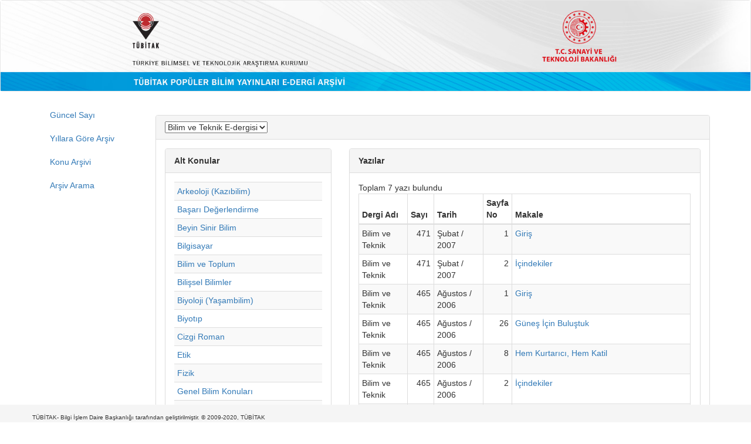

--- FILE ---
content_type: text/html;charset=UTF-8
request_url: https://services.tubitak.gov.tr/edergi/konuArsivi.htm;jsessionid=37Usjyuoscs0zHcjClJgR2px
body_size: 38903
content:



















<!DOCTYPE html>
<html lang="tr">
    <head>
        <!-- Global site tag (gtag.js) - Google Analytics -->
    <script async src="https://www.googletagmanager.com/gtag/js?id=UA-111815399-1"></script>
    <script>

        window.dataLayer = window.dataLayer || [];
        function gtag() {
            dataLayer.push(arguments);
        }
        gtag('js', new Date());
        gtag('config', 'UA-111815399-1');
        
        
        //some default pre init
        var Countly = Countly || {};
        Countly.q = Countly.q || [];
        //provide countly initialization parameters
        Countly.app_key = 'f5214990c4b810428059e4a5d2c33d87a022075c';
        Countly.url = 'https://webanalytics.tubitak.gov.tr/';
        Countly.q.push(['track_sessions']);
        Countly.q.push(['track_pageview']);
        Countly.q.push(['track_clicks']);
        Countly.q.push(['collect_from_forms']);
        //load countly script asynchronously
        (function () {
            var cly = document.createElement('script');
            cly.type = 'text/javascript';
            cly.async = true;
            //enter url of script here
            cly.src = 'https://webanalytics.tubitak.gov.tr/sdk/web/countly.min.js';
            cly.onload = function () {
                Countly.init()
            };
            var s = document.getElementsByTagName('script')[0];
            s.parentNode.insertBefore(cly, s);
        })();

    </script>

    <meta charset="utf-8">
    <meta name="viewport" content="width=device-width, initial-scale=1, shrink-to-fit=no">
    <meta name="description" content="">
    <meta name="author" content="">
    <script type="text/javascript" src="https://ajax.googleapis.com/ajax/libs/jquery/3.4.1/jquery.min.js"></script>

    <script  type="text/javascript" src="https://maxcdn.bootstrapcdn.com/bootstrap/3.4.1/js/bootstrap.min.js"></script>
    <link rel="stylesheet" type="text/css" href="https://maxcdn.bootstrapcdn.com/bootstrap/3.4.1/css/bootstrap.min.css"/>
    
    
    
        <meta http-equiv="Content-Type" content="text/html; charset=UTF-8"/>
        
        
    <script>
        function formSubmit() {
            document.konuArsiviForm.submit();
        }
    </script>



    <title>TÜBİTAK Popüler Bilim Yayınları </title>

</head>

<body id="page-top">

    <nav class="navbar navbar-default">
        
        <a href="
           
               
                   /edergi/edergi.htm;jsessionid=i20WZCsqXi5KxhfEioWCR0-J
               
               
           ">
            <img src="/images/edergi_banner.jpg;jsessionid=i20WZCsqXi5KxhfEioWCR0-J" style="width: 100%; " alt="TÜBİTAK" border="0"/>
        </a>
    </nav>

<div class="container" id="content">
    <div class="row">
        <div class="col-md-2">
            <ul class="nav flex-column">

                <li class="nav-item">
                    <a class="nav-link active" href="
                       
                           
                               /edergi/guncelSayi.htm;jsessionid=i20WZCsqXi5KxhfEioWCR0-J
                           
                           
                       ">
                        Güncel Sayı
                    </a>
                </li>
                <li class="nav-item">
                    <a class="nav-link active" href="
                       
                           
                               /edergi/yillaraGoreArsiv.htm;jsessionid=i20WZCsqXi5KxhfEioWCR0-J
                           
                           
                       ">
                        Yıllara Göre Arşiv
                    </a>
                </li>                                  
                <li class="nav-item">
                    <a class="nav-link active" href="
                       
                           
                               /edergi/konuArsivi.htm;jsessionid=i20WZCsqXi5KxhfEioWCR0-J
                           
                           
                       ">
                        Konu Arşivi
                    </a>
                </li>
                <li class="nav-item">
                    <a class="nav-link active" href="
                       
                           
                               /edergi/arsivArama.htm;jsessionid=i20WZCsqXi5KxhfEioWCR0-J
                           
                           
                       ">
                        Arşiv Arama
                    </a>
                </li>
            </ul>
        </div>
        <div class="col-md-10">
            
<div style="margin-top: 20px">
    <form id="konuArsiviForm" name="konuArsiviForm" action="/edergi/konuArsivi.htm;jsessionid=i20WZCsqXi5KxhfEioWCR0-J" method="post">
        <div class="panel panel-default">
            <div class="panel-heading">
                <select id="dergiSelect" name="dergiKodu" onchange="formSubmit();">
                    <option value="4" selected="selected">Bilim ve Teknik E-dergisi</option> 
                    <option value="8">Bilim &Ccedil;ocuk E-dergisi</option> 
                    <option value="12">Meraklı Minik E-dergisi</option> 
                </select>
            </div>
            <div class="panel-body">
                <div class="row">
                    <div class="col-md-4">
                        <div class="panel panel-default">
                            <div class="panel-heading">
                                <strong> Alt Konular</strong>
                            </div>
                            <div class="panel-body">
                                <table class="table table-condensed table-striped">
                                    
                                        <tr>
                                            <td><a href=" 
                                                       
                                                           /edergi/konuArsivi.htm;jsessionid=i20WZCsqXi5KxhfEioWCR0-J?konuId=1127
                                                       
                                                       
                                                   "> Arkeoloji (Kazıbilim) </a></td>
                                        </tr>
                                    
                                        <tr>
                                            <td><a href=" 
                                                       
                                                           /edergi/konuArsivi.htm;jsessionid=i20WZCsqXi5KxhfEioWCR0-J?konuId=1427
                                                       
                                                       
                                                   "> Başarı Değerlendirme </a></td>
                                        </tr>
                                    
                                        <tr>
                                            <td><a href=" 
                                                       
                                                           /edergi/konuArsivi.htm;jsessionid=i20WZCsqXi5KxhfEioWCR0-J?konuId=1196
                                                       
                                                       
                                                   "> Beyin Sinir Bilim </a></td>
                                        </tr>
                                    
                                        <tr>
                                            <td><a href=" 
                                                       
                                                           /edergi/konuArsivi.htm;jsessionid=i20WZCsqXi5KxhfEioWCR0-J?konuId=105
                                                       
                                                       
                                                   "> Bilgisayar </a></td>
                                        </tr>
                                    
                                        <tr>
                                            <td><a href=" 
                                                       
                                                           /edergi/konuArsivi.htm;jsessionid=i20WZCsqXi5KxhfEioWCR0-J?konuId=1428
                                                       
                                                       
                                                   "> Bilim ve Toplum </a></td>
                                        </tr>
                                    
                                        <tr>
                                            <td><a href=" 
                                                       
                                                           /edergi/konuArsivi.htm;jsessionid=i20WZCsqXi5KxhfEioWCR0-J?konuId=1208
                                                       
                                                       
                                                   "> Bilişsel Bilimler </a></td>
                                        </tr>
                                    
                                        <tr>
                                            <td><a href=" 
                                                       
                                                           /edergi/konuArsivi.htm;jsessionid=i20WZCsqXi5KxhfEioWCR0-J?konuId=1120
                                                       
                                                       
                                                   "> Biyoloji (Yaşambilim) </a></td>
                                        </tr>
                                    
                                        <tr>
                                            <td><a href=" 
                                                       
                                                           /edergi/konuArsivi.htm;jsessionid=i20WZCsqXi5KxhfEioWCR0-J?konuId=1447
                                                       
                                                       
                                                   "> Biyotıp </a></td>
                                        </tr>
                                    
                                        <tr>
                                            <td><a href=" 
                                                       
                                                           /edergi/konuArsivi.htm;jsessionid=i20WZCsqXi5KxhfEioWCR0-J?konuId=1463
                                                       
                                                       
                                                   "> Cizgi Roman </a></td>
                                        </tr>
                                    
                                        <tr>
                                            <td><a href=" 
                                                       
                                                           /edergi/konuArsivi.htm;jsessionid=i20WZCsqXi5KxhfEioWCR0-J?konuId=16
                                                       
                                                       
                                                   "> Etik </a></td>
                                        </tr>
                                    
                                        <tr>
                                            <td><a href=" 
                                                       
                                                           /edergi/konuArsivi.htm;jsessionid=i20WZCsqXi5KxhfEioWCR0-J?konuId=19
                                                       
                                                       
                                                   "> Fizik </a></td>
                                        </tr>
                                    
                                        <tr>
                                            <td><a href=" 
                                                       
                                                           /edergi/konuArsivi.htm;jsessionid=i20WZCsqXi5KxhfEioWCR0-J?konuId=971
                                                       
                                                       
                                                   "> Genel Bilim Konuları </a></td>
                                        </tr>
                                    
                                        <tr>
                                            <td><a href=" 
                                                       
                                                           /edergi/konuArsivi.htm;jsessionid=i20WZCsqXi5KxhfEioWCR0-J?konuId=23
                                                       
                                                       
                                                   "> Gökbilim ve Uzay Araş. </a></td>
                                        </tr>
                                    
                                        <tr>
                                            <td><a href=" 
                                                       
                                                           /edergi/konuArsivi.htm;jsessionid=i20WZCsqXi5KxhfEioWCR0-J?konuId=969
                                                       
                                                       
                                                   "> İnşaat ve Mimari </a></td>
                                        </tr>
                                    
                                        <tr>
                                            <td><a href=" 
                                                       
                                                           /edergi/konuArsivi.htm;jsessionid=i20WZCsqXi5KxhfEioWCR0-J?konuId=1118
                                                       
                                                       
                                                   "> Jeoloji (Yerbilim) </a></td>
                                        </tr>
                                    
                                        <tr>
                                            <td><a href=" 
                                                       
                                                           /edergi/konuArsivi.htm;jsessionid=i20WZCsqXi5KxhfEioWCR0-J?konuId=972
                                                       
                                                       
                                                   "> Kendini Geliştirme </a></td>
                                        </tr>
                                    
                                        <tr>
                                            <td><a href=" 
                                                       
                                                           /edergi/konuArsivi.htm;jsessionid=i20WZCsqXi5KxhfEioWCR0-J?konuId=34
                                                       
                                                       
                                                   "> Kimya </a></td>
                                        </tr>
                                    
                                        <tr>
                                            <td><a href=" 
                                                       
                                                           /edergi/konuArsivi.htm;jsessionid=i20WZCsqXi5KxhfEioWCR0-J?konuId=1445
                                                       
                                                       
                                                   "> Klonlama </a></td>
                                        </tr>
                                    
                                        <tr>
                                            <td><a href=" 
                                                       
                                                           /edergi/konuArsivi.htm;jsessionid=i20WZCsqXi5KxhfEioWCR0-J?konuId=1461
                                                       
                                                       
                                                   "> Kok Hucre </a></td>
                                        </tr>
                                    
                                        <tr>
                                            <td><a href=" 
                                                       
                                                           /edergi/konuArsivi.htm;jsessionid=i20WZCsqXi5KxhfEioWCR0-J?konuId=1227
                                                       
                                                       
                                                   "> Kriptoloji </a></td>
                                        </tr>
                                    
                                        <tr>
                                            <td><a href=" 
                                                       
                                                           /edergi/konuArsivi.htm;jsessionid=i20WZCsqXi5KxhfEioWCR0-J?konuId=975
                                                       
                                                       
                                                   "> Kültür ve Sanat </a></td>
                                        </tr>
                                    
                                        <tr>
                                            <td><a href=" 
                                                       
                                                           /edergi/konuArsivi.htm;jsessionid=i20WZCsqXi5KxhfEioWCR0-J?konuId=1201
                                                       
                                                       
                                                   "> Maketler </a></td>
                                        </tr>
                                    
                                        <tr>
                                            <td><a href=" 
                                                       
                                                           /edergi/konuArsivi.htm;jsessionid=i20WZCsqXi5KxhfEioWCR0-J?konuId=974
                                                       
                                                       
                                                   "> Makineler </a></td>
                                        </tr>
                                    
                                        <tr>
                                            <td><a href=" 
                                                       
                                                           /edergi/konuArsivi.htm;jsessionid=i20WZCsqXi5KxhfEioWCR0-J?konuId=1235
                                                       
                                                       
                                                   "> Malzemebilim </a></td>
                                        </tr>
                                    
                                        <tr>
                                            <td><a href=" 
                                                       
                                                           /edergi/konuArsivi.htm;jsessionid=i20WZCsqXi5KxhfEioWCR0-J?konuId=37
                                                       
                                                       
                                                   "> Matematik </a></td>
                                        </tr>
                                    
                                        <tr>
                                            <td><a href=" 
                                                       
                                                           /edergi/konuArsivi.htm;jsessionid=i20WZCsqXi5KxhfEioWCR0-J?konuId=417
                                                       
                                                       
                                                   "> Metalürji </a></td>
                                        </tr>
                                    
                                        <tr>
                                            <td><a href=" 
                                                       
                                                           /edergi/konuArsivi.htm;jsessionid=i20WZCsqXi5KxhfEioWCR0-J?konuId=845
                                                       
                                                       
                                                   "> Mühendislik </a></td>
                                        </tr>
                                    
                                        <tr>
                                            <td><a href=" 
                                                       
                                                           /edergi/konuArsivi.htm;jsessionid=i20WZCsqXi5KxhfEioWCR0-J?konuId=1451
                                                       
                                                       
                                                   "> Nasil calisir </a></td>
                                        </tr>
                                    
                                        <tr>
                                            <td><a href=" 
                                                       
                                                           /edergi/konuArsivi.htm;jsessionid=i20WZCsqXi5KxhfEioWCR0-J?konuId=1154
                                                       
                                                       
                                                   "> Paleontoloji (Fosilbilim) </a></td>
                                        </tr>
                                    
                                        <tr>
                                            <td><a href=" 
                                                       
                                                           /edergi/konuArsivi.htm;jsessionid=i20WZCsqXi5KxhfEioWCR0-J?konuId=1209
                                                       
                                                       
                                                   "> Psikiyatri </a></td>
                                        </tr>
                                    
                                        <tr>
                                            <td><a href=" 
                                                       
                                                           /edergi/konuArsivi.htm;jsessionid=i20WZCsqXi5KxhfEioWCR0-J?konuId=91
                                                       
                                                       
                                                   "> Psikoloji </a></td>
                                        </tr>
                                    
                                        <tr>
                                            <td><a href=" 
                                                       
                                                           /edergi/konuArsivi.htm;jsessionid=i20WZCsqXi5KxhfEioWCR0-J?konuId=976
                                                       
                                                       
                                                   "> Sosyal Bilimler </a></td>
                                        </tr>
                                    
                                        <tr>
                                            <td><a href=" 
                                                       
                                                           /edergi/konuArsivi.htm;jsessionid=i20WZCsqXi5KxhfEioWCR0-J?konuId=46
                                                       
                                                       
                                                   "> Spor </a></td>
                                        </tr>
                                    
                                        <tr>
                                            <td><a href=" 
                                                       
                                                           /edergi/konuArsivi.htm;jsessionid=i20WZCsqXi5KxhfEioWCR0-J?konuId=1131
                                                       
                                                       
                                                   "> Tarım ve Hayvancılık </a></td>
                                        </tr>
                                    
                                        <tr>
                                            <td><a href=" 
                                                       
                                                           /edergi/konuArsivi.htm;jsessionid=i20WZCsqXi5KxhfEioWCR0-J?konuId=372
                                                       
                                                       
                                                   "> Teknoloji </a></td>
                                        </tr>
                                    
                                        <tr>
                                            <td><a href=" 
                                                       
                                                           /edergi/konuArsivi.htm;jsessionid=i20WZCsqXi5KxhfEioWCR0-J?konuId=136
                                                       
                                                       
                                                   "> Tekstil </a></td>
                                        </tr>
                                    
                                        <tr>
                                            <td><a href=" 
                                                       
                                                           /edergi/konuArsivi.htm;jsessionid=i20WZCsqXi5KxhfEioWCR0-J?konuId=1454
                                                       
                                                       
                                                   "> Termodinamik </a></td>
                                        </tr>
                                    
                                        <tr>
                                            <td><a href=" 
                                                       
                                                           /edergi/konuArsivi.htm;jsessionid=i20WZCsqXi5KxhfEioWCR0-J?konuId=51
                                                       
                                                       
                                                   "> T?p ve Sa?l?k </a></td>
                                        </tr>
                                    
                                        <tr>
                                            <td><a href=" 
                                                       
                                                           /edergi/konuArsivi.htm;jsessionid=i20WZCsqXi5KxhfEioWCR0-J?konuId=970
                                                       
                                                       
                                                   "> Ulaşım ve Haberleşme </a></td>
                                        </tr>
                                    
                                        <tr>
                                            <td><a href=" 
                                                       
                                                           /edergi/konuArsivi.htm;jsessionid=i20WZCsqXi5KxhfEioWCR0-J?konuId=1446
                                                       
                                                       
                                                   "> Uzay Teknolojisi </a></td>
                                        </tr>
                                    
                                        <tr>
                                            <td><a href=" 
                                                       
                                                           /edergi/konuArsivi.htm;jsessionid=i20WZCsqXi5KxhfEioWCR0-J?konuId=1179
                                                       
                                                       
                                                   "> Yaşam </a></td>
                                        </tr>
                                    
                                        <tr>
                                            <td><a href=" 
                                                       
                                                           /edergi/konuArsivi.htm;jsessionid=i20WZCsqXi5KxhfEioWCR0-J?konuId=1193
                                                       
                                                       
                                                   "> Yıldız Takımı </a></td>
                                        </tr>
                                    
                                </table>
                            </div>
                        </div>
                    </div>
                    <div class="col-md-8">
                        <div class="panel panel-default">
                            <div class="panel-heading">
                                <strong>  Yazılar</strong>
                            </div>
                            <div class="panel-body">
                                Toplam 7 yazı bulundu
                                <table class="table table-striped table-condensed table-bordered">
                                    <thead>
                                    <th style="width: 15%;">Dergi Adı</th>
                                    <th style="width: 8%">Sayı</th>
                                    <th style="width: 15%">Tarih</th>   
                                    <th style="width: 8%">Sayfa No</th>
                                    <th style="width: 54%">Makale</th>
                                    </thead>
                                    <tbody>
                                        
                                            <tr>
                                                <td>Bilim ve Teknik</td>
                                                <td style="text-align:right">471</td>
                                                <td>Şubat / 2007 </td>
                                                <td style="text-align:right">1 </td>
                                                <td>
                                                    
                                                        <a href="/edergi/yazi.pdf;jsessionid=i20WZCsqXi5KxhfEioWCR0-J?dergiKodu=4&amp;cilt=40&amp;sayi=556&amp;sayfa=1&amp;yaziid=22846" target="_blank">
                                                            Giriş
                                                        </a>
                                                    
                                                    

                                                </td>
                                            </tr>    
                                        
                                            <tr>
                                                <td>Bilim ve Teknik</td>
                                                <td style="text-align:right">471</td>
                                                <td>Şubat / 2007 </td>
                                                <td style="text-align:right">2 </td>
                                                <td>
                                                    
                                                        <a href="/edergi/yazi.pdf;jsessionid=i20WZCsqXi5KxhfEioWCR0-J?dergiKodu=4&amp;cilt=40&amp;sayi=556&amp;sayfa=2&amp;yaziid=22847" target="_blank">
                                                            İçindekiler
                                                        </a>
                                                    
                                                    

                                                </td>
                                            </tr>    
                                        
                                            <tr>
                                                <td>Bilim ve Teknik</td>
                                                <td style="text-align:right">465</td>
                                                <td>Ağustos / 2006 </td>
                                                <td style="text-align:right">1 </td>
                                                <td>
                                                    
                                                        <a href="/edergi/yazi.pdf;jsessionid=i20WZCsqXi5KxhfEioWCR0-J?dergiKodu=4&amp;cilt=39&amp;sayi=544&amp;sayfa=1&amp;yaziid=21911" target="_blank">
                                                            Giriş
                                                        </a>
                                                    
                                                    

                                                </td>
                                            </tr>    
                                        
                                            <tr>
                                                <td>Bilim ve Teknik</td>
                                                <td style="text-align:right">465</td>
                                                <td>Ağustos / 2006 </td>
                                                <td style="text-align:right">26 </td>
                                                <td>
                                                    
                                                        <a href="/edergi/yazi.pdf;jsessionid=i20WZCsqXi5KxhfEioWCR0-J?dergiKodu=4&amp;cilt=39&amp;sayi=544&amp;sayfa=26&amp;yaziid=21957" target="_blank">
                                                            Güneş İçin Buluştuk
                                                        </a>
                                                    
                                                    

                                                </td>
                                            </tr>    
                                        
                                            <tr>
                                                <td>Bilim ve Teknik</td>
                                                <td style="text-align:right">465</td>
                                                <td>Ağustos / 2006 </td>
                                                <td style="text-align:right">8 </td>
                                                <td>
                                                    
                                                        <a href="/edergi/yazi.pdf;jsessionid=i20WZCsqXi5KxhfEioWCR0-J?dergiKodu=4&amp;cilt=39&amp;sayi=544&amp;sayfa=8&amp;yaziid=21925" target="_blank">
                                                            Hem Kurtarıcı, Hem Katil
                                                        </a>
                                                    
                                                    

                                                </td>
                                            </tr>    
                                        
                                            <tr>
                                                <td>Bilim ve Teknik</td>
                                                <td style="text-align:right">465</td>
                                                <td>Ağustos / 2006 </td>
                                                <td style="text-align:right">2 </td>
                                                <td>
                                                    
                                                        <a href="/edergi/yazi.pdf;jsessionid=i20WZCsqXi5KxhfEioWCR0-J?dergiKodu=4&amp;cilt=39&amp;sayi=544&amp;sayfa=2&amp;yaziid=21912" target="_blank">
                                                            İçindekiler
                                                        </a>
                                                    
                                                    

                                                </td>
                                            </tr>    
                                        
                                            <tr>
                                                <td>Bilim ve Teknik</td>
                                                <td style="text-align:right">465</td>
                                                <td>Ağustos / 2006 </td>
                                                <td style="text-align:right">7 </td>
                                                <td>
                                                    
                                                        <a href="/edergi/yazi.pdf;jsessionid=i20WZCsqXi5KxhfEioWCR0-J?dergiKodu=4&amp;cilt=39&amp;sayi=544&amp;sayfa=7&amp;yaziid=21920" target="_blank">
                                                            Okyanus Karbonuna Küçük Canlıdan Büyük Katkı
                                                        </a>
                                                    
                                                    

                                                </td>
                                            </tr>    
                                        
                                    </tbody>
                                </table>
                            </div>
                        </div>
                    </div>
                </div>
            </div>

        </div>
    </form>
</div>


        </div>

    </div>

</div>


<div class="container-fluid" style=" position: fixed; 
     padding: 10px 10px 0px 10px; 
     bottom: 0; 
     width: 100%; 
     /* Height of the footer*/  
     height: 30px; 
     background: #f5f5f5; ">
    <div class="container">
        <div class="row">
            <div class="col-sm">
                <a style="color: #333; font-size: 10px;" href="http://www.tubitak.gov.tr" target="_blank"> TÜBİTAK- Bilgi İşlem Daire Başkanlığı tarafından geliştirilmiştir.  © 2009-2020, TÜBİTAK
                </a>     
            </div>


        </div>
    </div>
</div>
</body>
</html>
